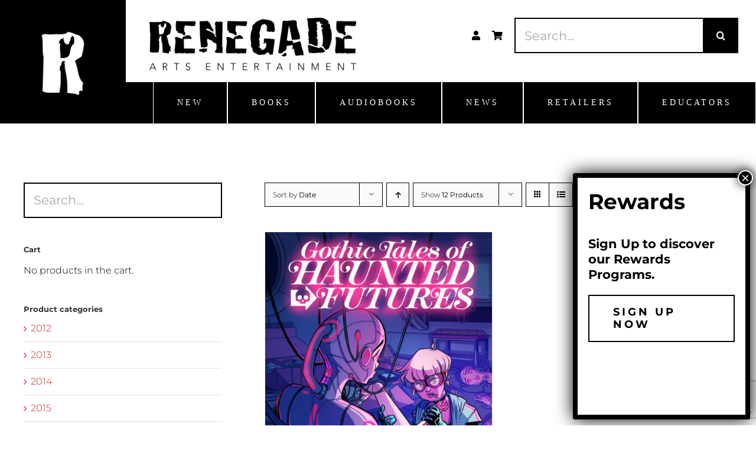

--- FILE ---
content_type: text/html; charset=utf-8
request_url: https://www.google.com/recaptcha/api2/anchor?ar=1&k=6Ld1rngbAAAAALXpCjSGxi7LY2-BQKJeBLIJ2Ldv&co=aHR0cHM6Ly9yZW5lZ2FkZWFydHNlbnRlcnRhaW5tZW50LmNvbTo0NDM.&hl=en&v=PoyoqOPhxBO7pBk68S4YbpHZ&size=invisible&anchor-ms=20000&execute-ms=30000&cb=65ief0o6mqlc
body_size: 48622
content:
<!DOCTYPE HTML><html dir="ltr" lang="en"><head><meta http-equiv="Content-Type" content="text/html; charset=UTF-8">
<meta http-equiv="X-UA-Compatible" content="IE=edge">
<title>reCAPTCHA</title>
<style type="text/css">
/* cyrillic-ext */
@font-face {
  font-family: 'Roboto';
  font-style: normal;
  font-weight: 400;
  font-stretch: 100%;
  src: url(//fonts.gstatic.com/s/roboto/v48/KFO7CnqEu92Fr1ME7kSn66aGLdTylUAMa3GUBHMdazTgWw.woff2) format('woff2');
  unicode-range: U+0460-052F, U+1C80-1C8A, U+20B4, U+2DE0-2DFF, U+A640-A69F, U+FE2E-FE2F;
}
/* cyrillic */
@font-face {
  font-family: 'Roboto';
  font-style: normal;
  font-weight: 400;
  font-stretch: 100%;
  src: url(//fonts.gstatic.com/s/roboto/v48/KFO7CnqEu92Fr1ME7kSn66aGLdTylUAMa3iUBHMdazTgWw.woff2) format('woff2');
  unicode-range: U+0301, U+0400-045F, U+0490-0491, U+04B0-04B1, U+2116;
}
/* greek-ext */
@font-face {
  font-family: 'Roboto';
  font-style: normal;
  font-weight: 400;
  font-stretch: 100%;
  src: url(//fonts.gstatic.com/s/roboto/v48/KFO7CnqEu92Fr1ME7kSn66aGLdTylUAMa3CUBHMdazTgWw.woff2) format('woff2');
  unicode-range: U+1F00-1FFF;
}
/* greek */
@font-face {
  font-family: 'Roboto';
  font-style: normal;
  font-weight: 400;
  font-stretch: 100%;
  src: url(//fonts.gstatic.com/s/roboto/v48/KFO7CnqEu92Fr1ME7kSn66aGLdTylUAMa3-UBHMdazTgWw.woff2) format('woff2');
  unicode-range: U+0370-0377, U+037A-037F, U+0384-038A, U+038C, U+038E-03A1, U+03A3-03FF;
}
/* math */
@font-face {
  font-family: 'Roboto';
  font-style: normal;
  font-weight: 400;
  font-stretch: 100%;
  src: url(//fonts.gstatic.com/s/roboto/v48/KFO7CnqEu92Fr1ME7kSn66aGLdTylUAMawCUBHMdazTgWw.woff2) format('woff2');
  unicode-range: U+0302-0303, U+0305, U+0307-0308, U+0310, U+0312, U+0315, U+031A, U+0326-0327, U+032C, U+032F-0330, U+0332-0333, U+0338, U+033A, U+0346, U+034D, U+0391-03A1, U+03A3-03A9, U+03B1-03C9, U+03D1, U+03D5-03D6, U+03F0-03F1, U+03F4-03F5, U+2016-2017, U+2034-2038, U+203C, U+2040, U+2043, U+2047, U+2050, U+2057, U+205F, U+2070-2071, U+2074-208E, U+2090-209C, U+20D0-20DC, U+20E1, U+20E5-20EF, U+2100-2112, U+2114-2115, U+2117-2121, U+2123-214F, U+2190, U+2192, U+2194-21AE, U+21B0-21E5, U+21F1-21F2, U+21F4-2211, U+2213-2214, U+2216-22FF, U+2308-230B, U+2310, U+2319, U+231C-2321, U+2336-237A, U+237C, U+2395, U+239B-23B7, U+23D0, U+23DC-23E1, U+2474-2475, U+25AF, U+25B3, U+25B7, U+25BD, U+25C1, U+25CA, U+25CC, U+25FB, U+266D-266F, U+27C0-27FF, U+2900-2AFF, U+2B0E-2B11, U+2B30-2B4C, U+2BFE, U+3030, U+FF5B, U+FF5D, U+1D400-1D7FF, U+1EE00-1EEFF;
}
/* symbols */
@font-face {
  font-family: 'Roboto';
  font-style: normal;
  font-weight: 400;
  font-stretch: 100%;
  src: url(//fonts.gstatic.com/s/roboto/v48/KFO7CnqEu92Fr1ME7kSn66aGLdTylUAMaxKUBHMdazTgWw.woff2) format('woff2');
  unicode-range: U+0001-000C, U+000E-001F, U+007F-009F, U+20DD-20E0, U+20E2-20E4, U+2150-218F, U+2190, U+2192, U+2194-2199, U+21AF, U+21E6-21F0, U+21F3, U+2218-2219, U+2299, U+22C4-22C6, U+2300-243F, U+2440-244A, U+2460-24FF, U+25A0-27BF, U+2800-28FF, U+2921-2922, U+2981, U+29BF, U+29EB, U+2B00-2BFF, U+4DC0-4DFF, U+FFF9-FFFB, U+10140-1018E, U+10190-1019C, U+101A0, U+101D0-101FD, U+102E0-102FB, U+10E60-10E7E, U+1D2C0-1D2D3, U+1D2E0-1D37F, U+1F000-1F0FF, U+1F100-1F1AD, U+1F1E6-1F1FF, U+1F30D-1F30F, U+1F315, U+1F31C, U+1F31E, U+1F320-1F32C, U+1F336, U+1F378, U+1F37D, U+1F382, U+1F393-1F39F, U+1F3A7-1F3A8, U+1F3AC-1F3AF, U+1F3C2, U+1F3C4-1F3C6, U+1F3CA-1F3CE, U+1F3D4-1F3E0, U+1F3ED, U+1F3F1-1F3F3, U+1F3F5-1F3F7, U+1F408, U+1F415, U+1F41F, U+1F426, U+1F43F, U+1F441-1F442, U+1F444, U+1F446-1F449, U+1F44C-1F44E, U+1F453, U+1F46A, U+1F47D, U+1F4A3, U+1F4B0, U+1F4B3, U+1F4B9, U+1F4BB, U+1F4BF, U+1F4C8-1F4CB, U+1F4D6, U+1F4DA, U+1F4DF, U+1F4E3-1F4E6, U+1F4EA-1F4ED, U+1F4F7, U+1F4F9-1F4FB, U+1F4FD-1F4FE, U+1F503, U+1F507-1F50B, U+1F50D, U+1F512-1F513, U+1F53E-1F54A, U+1F54F-1F5FA, U+1F610, U+1F650-1F67F, U+1F687, U+1F68D, U+1F691, U+1F694, U+1F698, U+1F6AD, U+1F6B2, U+1F6B9-1F6BA, U+1F6BC, U+1F6C6-1F6CF, U+1F6D3-1F6D7, U+1F6E0-1F6EA, U+1F6F0-1F6F3, U+1F6F7-1F6FC, U+1F700-1F7FF, U+1F800-1F80B, U+1F810-1F847, U+1F850-1F859, U+1F860-1F887, U+1F890-1F8AD, U+1F8B0-1F8BB, U+1F8C0-1F8C1, U+1F900-1F90B, U+1F93B, U+1F946, U+1F984, U+1F996, U+1F9E9, U+1FA00-1FA6F, U+1FA70-1FA7C, U+1FA80-1FA89, U+1FA8F-1FAC6, U+1FACE-1FADC, U+1FADF-1FAE9, U+1FAF0-1FAF8, U+1FB00-1FBFF;
}
/* vietnamese */
@font-face {
  font-family: 'Roboto';
  font-style: normal;
  font-weight: 400;
  font-stretch: 100%;
  src: url(//fonts.gstatic.com/s/roboto/v48/KFO7CnqEu92Fr1ME7kSn66aGLdTylUAMa3OUBHMdazTgWw.woff2) format('woff2');
  unicode-range: U+0102-0103, U+0110-0111, U+0128-0129, U+0168-0169, U+01A0-01A1, U+01AF-01B0, U+0300-0301, U+0303-0304, U+0308-0309, U+0323, U+0329, U+1EA0-1EF9, U+20AB;
}
/* latin-ext */
@font-face {
  font-family: 'Roboto';
  font-style: normal;
  font-weight: 400;
  font-stretch: 100%;
  src: url(//fonts.gstatic.com/s/roboto/v48/KFO7CnqEu92Fr1ME7kSn66aGLdTylUAMa3KUBHMdazTgWw.woff2) format('woff2');
  unicode-range: U+0100-02BA, U+02BD-02C5, U+02C7-02CC, U+02CE-02D7, U+02DD-02FF, U+0304, U+0308, U+0329, U+1D00-1DBF, U+1E00-1E9F, U+1EF2-1EFF, U+2020, U+20A0-20AB, U+20AD-20C0, U+2113, U+2C60-2C7F, U+A720-A7FF;
}
/* latin */
@font-face {
  font-family: 'Roboto';
  font-style: normal;
  font-weight: 400;
  font-stretch: 100%;
  src: url(//fonts.gstatic.com/s/roboto/v48/KFO7CnqEu92Fr1ME7kSn66aGLdTylUAMa3yUBHMdazQ.woff2) format('woff2');
  unicode-range: U+0000-00FF, U+0131, U+0152-0153, U+02BB-02BC, U+02C6, U+02DA, U+02DC, U+0304, U+0308, U+0329, U+2000-206F, U+20AC, U+2122, U+2191, U+2193, U+2212, U+2215, U+FEFF, U+FFFD;
}
/* cyrillic-ext */
@font-face {
  font-family: 'Roboto';
  font-style: normal;
  font-weight: 500;
  font-stretch: 100%;
  src: url(//fonts.gstatic.com/s/roboto/v48/KFO7CnqEu92Fr1ME7kSn66aGLdTylUAMa3GUBHMdazTgWw.woff2) format('woff2');
  unicode-range: U+0460-052F, U+1C80-1C8A, U+20B4, U+2DE0-2DFF, U+A640-A69F, U+FE2E-FE2F;
}
/* cyrillic */
@font-face {
  font-family: 'Roboto';
  font-style: normal;
  font-weight: 500;
  font-stretch: 100%;
  src: url(//fonts.gstatic.com/s/roboto/v48/KFO7CnqEu92Fr1ME7kSn66aGLdTylUAMa3iUBHMdazTgWw.woff2) format('woff2');
  unicode-range: U+0301, U+0400-045F, U+0490-0491, U+04B0-04B1, U+2116;
}
/* greek-ext */
@font-face {
  font-family: 'Roboto';
  font-style: normal;
  font-weight: 500;
  font-stretch: 100%;
  src: url(//fonts.gstatic.com/s/roboto/v48/KFO7CnqEu92Fr1ME7kSn66aGLdTylUAMa3CUBHMdazTgWw.woff2) format('woff2');
  unicode-range: U+1F00-1FFF;
}
/* greek */
@font-face {
  font-family: 'Roboto';
  font-style: normal;
  font-weight: 500;
  font-stretch: 100%;
  src: url(//fonts.gstatic.com/s/roboto/v48/KFO7CnqEu92Fr1ME7kSn66aGLdTylUAMa3-UBHMdazTgWw.woff2) format('woff2');
  unicode-range: U+0370-0377, U+037A-037F, U+0384-038A, U+038C, U+038E-03A1, U+03A3-03FF;
}
/* math */
@font-face {
  font-family: 'Roboto';
  font-style: normal;
  font-weight: 500;
  font-stretch: 100%;
  src: url(//fonts.gstatic.com/s/roboto/v48/KFO7CnqEu92Fr1ME7kSn66aGLdTylUAMawCUBHMdazTgWw.woff2) format('woff2');
  unicode-range: U+0302-0303, U+0305, U+0307-0308, U+0310, U+0312, U+0315, U+031A, U+0326-0327, U+032C, U+032F-0330, U+0332-0333, U+0338, U+033A, U+0346, U+034D, U+0391-03A1, U+03A3-03A9, U+03B1-03C9, U+03D1, U+03D5-03D6, U+03F0-03F1, U+03F4-03F5, U+2016-2017, U+2034-2038, U+203C, U+2040, U+2043, U+2047, U+2050, U+2057, U+205F, U+2070-2071, U+2074-208E, U+2090-209C, U+20D0-20DC, U+20E1, U+20E5-20EF, U+2100-2112, U+2114-2115, U+2117-2121, U+2123-214F, U+2190, U+2192, U+2194-21AE, U+21B0-21E5, U+21F1-21F2, U+21F4-2211, U+2213-2214, U+2216-22FF, U+2308-230B, U+2310, U+2319, U+231C-2321, U+2336-237A, U+237C, U+2395, U+239B-23B7, U+23D0, U+23DC-23E1, U+2474-2475, U+25AF, U+25B3, U+25B7, U+25BD, U+25C1, U+25CA, U+25CC, U+25FB, U+266D-266F, U+27C0-27FF, U+2900-2AFF, U+2B0E-2B11, U+2B30-2B4C, U+2BFE, U+3030, U+FF5B, U+FF5D, U+1D400-1D7FF, U+1EE00-1EEFF;
}
/* symbols */
@font-face {
  font-family: 'Roboto';
  font-style: normal;
  font-weight: 500;
  font-stretch: 100%;
  src: url(//fonts.gstatic.com/s/roboto/v48/KFO7CnqEu92Fr1ME7kSn66aGLdTylUAMaxKUBHMdazTgWw.woff2) format('woff2');
  unicode-range: U+0001-000C, U+000E-001F, U+007F-009F, U+20DD-20E0, U+20E2-20E4, U+2150-218F, U+2190, U+2192, U+2194-2199, U+21AF, U+21E6-21F0, U+21F3, U+2218-2219, U+2299, U+22C4-22C6, U+2300-243F, U+2440-244A, U+2460-24FF, U+25A0-27BF, U+2800-28FF, U+2921-2922, U+2981, U+29BF, U+29EB, U+2B00-2BFF, U+4DC0-4DFF, U+FFF9-FFFB, U+10140-1018E, U+10190-1019C, U+101A0, U+101D0-101FD, U+102E0-102FB, U+10E60-10E7E, U+1D2C0-1D2D3, U+1D2E0-1D37F, U+1F000-1F0FF, U+1F100-1F1AD, U+1F1E6-1F1FF, U+1F30D-1F30F, U+1F315, U+1F31C, U+1F31E, U+1F320-1F32C, U+1F336, U+1F378, U+1F37D, U+1F382, U+1F393-1F39F, U+1F3A7-1F3A8, U+1F3AC-1F3AF, U+1F3C2, U+1F3C4-1F3C6, U+1F3CA-1F3CE, U+1F3D4-1F3E0, U+1F3ED, U+1F3F1-1F3F3, U+1F3F5-1F3F7, U+1F408, U+1F415, U+1F41F, U+1F426, U+1F43F, U+1F441-1F442, U+1F444, U+1F446-1F449, U+1F44C-1F44E, U+1F453, U+1F46A, U+1F47D, U+1F4A3, U+1F4B0, U+1F4B3, U+1F4B9, U+1F4BB, U+1F4BF, U+1F4C8-1F4CB, U+1F4D6, U+1F4DA, U+1F4DF, U+1F4E3-1F4E6, U+1F4EA-1F4ED, U+1F4F7, U+1F4F9-1F4FB, U+1F4FD-1F4FE, U+1F503, U+1F507-1F50B, U+1F50D, U+1F512-1F513, U+1F53E-1F54A, U+1F54F-1F5FA, U+1F610, U+1F650-1F67F, U+1F687, U+1F68D, U+1F691, U+1F694, U+1F698, U+1F6AD, U+1F6B2, U+1F6B9-1F6BA, U+1F6BC, U+1F6C6-1F6CF, U+1F6D3-1F6D7, U+1F6E0-1F6EA, U+1F6F0-1F6F3, U+1F6F7-1F6FC, U+1F700-1F7FF, U+1F800-1F80B, U+1F810-1F847, U+1F850-1F859, U+1F860-1F887, U+1F890-1F8AD, U+1F8B0-1F8BB, U+1F8C0-1F8C1, U+1F900-1F90B, U+1F93B, U+1F946, U+1F984, U+1F996, U+1F9E9, U+1FA00-1FA6F, U+1FA70-1FA7C, U+1FA80-1FA89, U+1FA8F-1FAC6, U+1FACE-1FADC, U+1FADF-1FAE9, U+1FAF0-1FAF8, U+1FB00-1FBFF;
}
/* vietnamese */
@font-face {
  font-family: 'Roboto';
  font-style: normal;
  font-weight: 500;
  font-stretch: 100%;
  src: url(//fonts.gstatic.com/s/roboto/v48/KFO7CnqEu92Fr1ME7kSn66aGLdTylUAMa3OUBHMdazTgWw.woff2) format('woff2');
  unicode-range: U+0102-0103, U+0110-0111, U+0128-0129, U+0168-0169, U+01A0-01A1, U+01AF-01B0, U+0300-0301, U+0303-0304, U+0308-0309, U+0323, U+0329, U+1EA0-1EF9, U+20AB;
}
/* latin-ext */
@font-face {
  font-family: 'Roboto';
  font-style: normal;
  font-weight: 500;
  font-stretch: 100%;
  src: url(//fonts.gstatic.com/s/roboto/v48/KFO7CnqEu92Fr1ME7kSn66aGLdTylUAMa3KUBHMdazTgWw.woff2) format('woff2');
  unicode-range: U+0100-02BA, U+02BD-02C5, U+02C7-02CC, U+02CE-02D7, U+02DD-02FF, U+0304, U+0308, U+0329, U+1D00-1DBF, U+1E00-1E9F, U+1EF2-1EFF, U+2020, U+20A0-20AB, U+20AD-20C0, U+2113, U+2C60-2C7F, U+A720-A7FF;
}
/* latin */
@font-face {
  font-family: 'Roboto';
  font-style: normal;
  font-weight: 500;
  font-stretch: 100%;
  src: url(//fonts.gstatic.com/s/roboto/v48/KFO7CnqEu92Fr1ME7kSn66aGLdTylUAMa3yUBHMdazQ.woff2) format('woff2');
  unicode-range: U+0000-00FF, U+0131, U+0152-0153, U+02BB-02BC, U+02C6, U+02DA, U+02DC, U+0304, U+0308, U+0329, U+2000-206F, U+20AC, U+2122, U+2191, U+2193, U+2212, U+2215, U+FEFF, U+FFFD;
}
/* cyrillic-ext */
@font-face {
  font-family: 'Roboto';
  font-style: normal;
  font-weight: 900;
  font-stretch: 100%;
  src: url(//fonts.gstatic.com/s/roboto/v48/KFO7CnqEu92Fr1ME7kSn66aGLdTylUAMa3GUBHMdazTgWw.woff2) format('woff2');
  unicode-range: U+0460-052F, U+1C80-1C8A, U+20B4, U+2DE0-2DFF, U+A640-A69F, U+FE2E-FE2F;
}
/* cyrillic */
@font-face {
  font-family: 'Roboto';
  font-style: normal;
  font-weight: 900;
  font-stretch: 100%;
  src: url(//fonts.gstatic.com/s/roboto/v48/KFO7CnqEu92Fr1ME7kSn66aGLdTylUAMa3iUBHMdazTgWw.woff2) format('woff2');
  unicode-range: U+0301, U+0400-045F, U+0490-0491, U+04B0-04B1, U+2116;
}
/* greek-ext */
@font-face {
  font-family: 'Roboto';
  font-style: normal;
  font-weight: 900;
  font-stretch: 100%;
  src: url(//fonts.gstatic.com/s/roboto/v48/KFO7CnqEu92Fr1ME7kSn66aGLdTylUAMa3CUBHMdazTgWw.woff2) format('woff2');
  unicode-range: U+1F00-1FFF;
}
/* greek */
@font-face {
  font-family: 'Roboto';
  font-style: normal;
  font-weight: 900;
  font-stretch: 100%;
  src: url(//fonts.gstatic.com/s/roboto/v48/KFO7CnqEu92Fr1ME7kSn66aGLdTylUAMa3-UBHMdazTgWw.woff2) format('woff2');
  unicode-range: U+0370-0377, U+037A-037F, U+0384-038A, U+038C, U+038E-03A1, U+03A3-03FF;
}
/* math */
@font-face {
  font-family: 'Roboto';
  font-style: normal;
  font-weight: 900;
  font-stretch: 100%;
  src: url(//fonts.gstatic.com/s/roboto/v48/KFO7CnqEu92Fr1ME7kSn66aGLdTylUAMawCUBHMdazTgWw.woff2) format('woff2');
  unicode-range: U+0302-0303, U+0305, U+0307-0308, U+0310, U+0312, U+0315, U+031A, U+0326-0327, U+032C, U+032F-0330, U+0332-0333, U+0338, U+033A, U+0346, U+034D, U+0391-03A1, U+03A3-03A9, U+03B1-03C9, U+03D1, U+03D5-03D6, U+03F0-03F1, U+03F4-03F5, U+2016-2017, U+2034-2038, U+203C, U+2040, U+2043, U+2047, U+2050, U+2057, U+205F, U+2070-2071, U+2074-208E, U+2090-209C, U+20D0-20DC, U+20E1, U+20E5-20EF, U+2100-2112, U+2114-2115, U+2117-2121, U+2123-214F, U+2190, U+2192, U+2194-21AE, U+21B0-21E5, U+21F1-21F2, U+21F4-2211, U+2213-2214, U+2216-22FF, U+2308-230B, U+2310, U+2319, U+231C-2321, U+2336-237A, U+237C, U+2395, U+239B-23B7, U+23D0, U+23DC-23E1, U+2474-2475, U+25AF, U+25B3, U+25B7, U+25BD, U+25C1, U+25CA, U+25CC, U+25FB, U+266D-266F, U+27C0-27FF, U+2900-2AFF, U+2B0E-2B11, U+2B30-2B4C, U+2BFE, U+3030, U+FF5B, U+FF5D, U+1D400-1D7FF, U+1EE00-1EEFF;
}
/* symbols */
@font-face {
  font-family: 'Roboto';
  font-style: normal;
  font-weight: 900;
  font-stretch: 100%;
  src: url(//fonts.gstatic.com/s/roboto/v48/KFO7CnqEu92Fr1ME7kSn66aGLdTylUAMaxKUBHMdazTgWw.woff2) format('woff2');
  unicode-range: U+0001-000C, U+000E-001F, U+007F-009F, U+20DD-20E0, U+20E2-20E4, U+2150-218F, U+2190, U+2192, U+2194-2199, U+21AF, U+21E6-21F0, U+21F3, U+2218-2219, U+2299, U+22C4-22C6, U+2300-243F, U+2440-244A, U+2460-24FF, U+25A0-27BF, U+2800-28FF, U+2921-2922, U+2981, U+29BF, U+29EB, U+2B00-2BFF, U+4DC0-4DFF, U+FFF9-FFFB, U+10140-1018E, U+10190-1019C, U+101A0, U+101D0-101FD, U+102E0-102FB, U+10E60-10E7E, U+1D2C0-1D2D3, U+1D2E0-1D37F, U+1F000-1F0FF, U+1F100-1F1AD, U+1F1E6-1F1FF, U+1F30D-1F30F, U+1F315, U+1F31C, U+1F31E, U+1F320-1F32C, U+1F336, U+1F378, U+1F37D, U+1F382, U+1F393-1F39F, U+1F3A7-1F3A8, U+1F3AC-1F3AF, U+1F3C2, U+1F3C4-1F3C6, U+1F3CA-1F3CE, U+1F3D4-1F3E0, U+1F3ED, U+1F3F1-1F3F3, U+1F3F5-1F3F7, U+1F408, U+1F415, U+1F41F, U+1F426, U+1F43F, U+1F441-1F442, U+1F444, U+1F446-1F449, U+1F44C-1F44E, U+1F453, U+1F46A, U+1F47D, U+1F4A3, U+1F4B0, U+1F4B3, U+1F4B9, U+1F4BB, U+1F4BF, U+1F4C8-1F4CB, U+1F4D6, U+1F4DA, U+1F4DF, U+1F4E3-1F4E6, U+1F4EA-1F4ED, U+1F4F7, U+1F4F9-1F4FB, U+1F4FD-1F4FE, U+1F503, U+1F507-1F50B, U+1F50D, U+1F512-1F513, U+1F53E-1F54A, U+1F54F-1F5FA, U+1F610, U+1F650-1F67F, U+1F687, U+1F68D, U+1F691, U+1F694, U+1F698, U+1F6AD, U+1F6B2, U+1F6B9-1F6BA, U+1F6BC, U+1F6C6-1F6CF, U+1F6D3-1F6D7, U+1F6E0-1F6EA, U+1F6F0-1F6F3, U+1F6F7-1F6FC, U+1F700-1F7FF, U+1F800-1F80B, U+1F810-1F847, U+1F850-1F859, U+1F860-1F887, U+1F890-1F8AD, U+1F8B0-1F8BB, U+1F8C0-1F8C1, U+1F900-1F90B, U+1F93B, U+1F946, U+1F984, U+1F996, U+1F9E9, U+1FA00-1FA6F, U+1FA70-1FA7C, U+1FA80-1FA89, U+1FA8F-1FAC6, U+1FACE-1FADC, U+1FADF-1FAE9, U+1FAF0-1FAF8, U+1FB00-1FBFF;
}
/* vietnamese */
@font-face {
  font-family: 'Roboto';
  font-style: normal;
  font-weight: 900;
  font-stretch: 100%;
  src: url(//fonts.gstatic.com/s/roboto/v48/KFO7CnqEu92Fr1ME7kSn66aGLdTylUAMa3OUBHMdazTgWw.woff2) format('woff2');
  unicode-range: U+0102-0103, U+0110-0111, U+0128-0129, U+0168-0169, U+01A0-01A1, U+01AF-01B0, U+0300-0301, U+0303-0304, U+0308-0309, U+0323, U+0329, U+1EA0-1EF9, U+20AB;
}
/* latin-ext */
@font-face {
  font-family: 'Roboto';
  font-style: normal;
  font-weight: 900;
  font-stretch: 100%;
  src: url(//fonts.gstatic.com/s/roboto/v48/KFO7CnqEu92Fr1ME7kSn66aGLdTylUAMa3KUBHMdazTgWw.woff2) format('woff2');
  unicode-range: U+0100-02BA, U+02BD-02C5, U+02C7-02CC, U+02CE-02D7, U+02DD-02FF, U+0304, U+0308, U+0329, U+1D00-1DBF, U+1E00-1E9F, U+1EF2-1EFF, U+2020, U+20A0-20AB, U+20AD-20C0, U+2113, U+2C60-2C7F, U+A720-A7FF;
}
/* latin */
@font-face {
  font-family: 'Roboto';
  font-style: normal;
  font-weight: 900;
  font-stretch: 100%;
  src: url(//fonts.gstatic.com/s/roboto/v48/KFO7CnqEu92Fr1ME7kSn66aGLdTylUAMa3yUBHMdazQ.woff2) format('woff2');
  unicode-range: U+0000-00FF, U+0131, U+0152-0153, U+02BB-02BC, U+02C6, U+02DA, U+02DC, U+0304, U+0308, U+0329, U+2000-206F, U+20AC, U+2122, U+2191, U+2193, U+2212, U+2215, U+FEFF, U+FFFD;
}

</style>
<link rel="stylesheet" type="text/css" href="https://www.gstatic.com/recaptcha/releases/PoyoqOPhxBO7pBk68S4YbpHZ/styles__ltr.css">
<script nonce="a1GNbuTQ-VuUyoNhUrzfNw" type="text/javascript">window['__recaptcha_api'] = 'https://www.google.com/recaptcha/api2/';</script>
<script type="text/javascript" src="https://www.gstatic.com/recaptcha/releases/PoyoqOPhxBO7pBk68S4YbpHZ/recaptcha__en.js" nonce="a1GNbuTQ-VuUyoNhUrzfNw">
      
    </script></head>
<body><div id="rc-anchor-alert" class="rc-anchor-alert"></div>
<input type="hidden" id="recaptcha-token" value="[base64]">
<script type="text/javascript" nonce="a1GNbuTQ-VuUyoNhUrzfNw">
      recaptcha.anchor.Main.init("[\x22ainput\x22,[\x22bgdata\x22,\x22\x22,\[base64]/[base64]/[base64]/[base64]/cjw8ejpyPj4+eil9Y2F0Y2gobCl7dGhyb3cgbDt9fSxIPWZ1bmN0aW9uKHcsdCx6KXtpZih3PT0xOTR8fHc9PTIwOCl0LnZbd10/dC52W3ddLmNvbmNhdCh6KTp0LnZbd109b2Yoeix0KTtlbHNle2lmKHQuYkImJnchPTMxNylyZXR1cm47dz09NjZ8fHc9PTEyMnx8dz09NDcwfHx3PT00NHx8dz09NDE2fHx3PT0zOTd8fHc9PTQyMXx8dz09Njh8fHc9PTcwfHx3PT0xODQ/[base64]/[base64]/[base64]/bmV3IGRbVl0oSlswXSk6cD09Mj9uZXcgZFtWXShKWzBdLEpbMV0pOnA9PTM/bmV3IGRbVl0oSlswXSxKWzFdLEpbMl0pOnA9PTQ/[base64]/[base64]/[base64]/[base64]\x22,\[base64]\x22,\x22w44tw4/CmcK1wrcew5/[base64]/[base64]/[base64]/wq/[base64]/CmsKGX2fDvw3DhXnChXQdw45AYi/[base64]/OXLDnmhjw7I3wq3CrMOvwpHDlV7DpcK0IMO3w4rCpUR8wqLDrCTDn2ITemzDlRRFwrweMcOZw5pww7J6wpx6w7EQw4tiS8KOw6MSw7vDlxgEOzTCi8KobsOQGMOrwp4zAMOzTAHChwMzwp/CqBnDi0NLw7A5w44KAREwUD/DpB/DvMO6NcOseDHDhMK2w4VdMT9gw5fCn8KQcyjDpzFFw5nDlMK1wr7CisKUacKtVx1oWykJwqQ0wopWw7hpwqTChErDhnrDqyNiw4fDqH8fw6VacnVwwrvCogbDgMKtOy5/CmDDtEfDqMKHNVLCusORw7lXL0BRwqkpY8KeJMKZwrtIw4QGYsORRMKZwrlQwqnCkUfCvcKvwpQkQcKyw4ZmVlnClVp4FMOYesO+LMO9ccK/[base64]/w6NsRBocwpw/ClJ/ZsOMTXcrwpXCtiVdw7YwQsKRB3AoLcOSwqbDl8Oqwp3CncOKcMOww40AacKcwovCpsK3wpXDmGI+WBTCskwvwobCiF7DqCh3wpsvKcOqwqTDn8Ocwo3CpcOpFyzCnzliw73Du8K+c8Oww5o3w6jChW3DkzrDj3PDl18VTMKKFSDDmxs3w4/Dn3E+w7RAw4k3PWfDlMO1EMKzX8KDEsO5XsKPcMO+cS50DMKZW8KqZXNXwrLCqgjCk3vCpCLCjmjDsXB5w7UuLcKPRSQywrfDmwRFV2zCjFEawrjDtEDDqMKNw4zCjmovw6fCjC4bwqfCocOGwr/DhMKDHFDCtMKpHRcDwqoKwqFrwrXDo3rCnhnDgUdMUcKNw4YtWMKpwpACeHTDosO0Eip2DsKGw7rDmS/[base64]/CosKbM8OCXW7CqcO5w5nDssKUw4fDnHpcw5d2ehR7w7hneWEPN3HDocOqI07CjkfCqVjDpsO9KnHChMK+Oj7CsmHCoVR8GsOhwoTCmVfCqn4REWTDrk/DiMKuwpYRP2IjR8OkWMKDwq/CucOSJhHDtyPDmcOsEsO7wpHDk8K5ZVrDkWLDoxBzw6bCicOvB8O8WxF+YUbChsKmHMOyK8KAA1vChMK7CMKPaR/DtxnDqcOBAsKUw7NowpDDisOpwrfDiQJQYnHDq3pqwrXCnsKPf8KcwpHDrQnCm8K5wrXDjMKhCkXCkMORB0ciw6QOBXzDo8Oow6PDrcO1D3ZXw5kPw7DDqHRWw68QemHCpyJPw63DsX3DvELDkcKGQB/Ds8O/woDDssKbw6xsbwAPw6MrCsOySsOSVx3CicKXwqbDtcK5MsOvw6YvG8O6w57CrsOvwqszEMKWfsOESDXChMKUw6Iowod1wr3DrWfCuMOTw6vCrSjDvsK+wo/DosK/P8O+Sghpw7DCjTN8V8KVwrfDq8Kqw7bCisKheMKsw7jDpsKbVMOVwpzDhMOkwqbDi0hKIEkGw63ChDHCqn8Gw6YNGRx5wo9YWMOzw6lywpTDjMK/eMK/[base64]/BsKkQsO4WMOFwq/CkzPCtcOGw5nCnQc5LUk/[base64]/Csn/CncKTw7nDu2xzMsKAeAbCs1bDjAPDuQnDuknDsMKiw6rDhw96wo0NDcOMwqvDv3XCiMOGbsOgw7HDogIfNVXDkcO5wprDmkcoakzDu8KtecK/[base64]/CVhBwq7DtsOxJzjCs8KCasOJwptSwrrDjsO8woDCq8Oew6XDnsO5FMKMYHrDr8KqTHVOw5fCngLCoMKbJMKAwrNzwrbCo8Oow5ICwqPDkmZNPcOCwoM8DV4PUGUXalU8RsOyw7hbah/DlULCsDsbE3/ClsOSw4ZHUG5Tw5AcfkVTFydFw4FDw5AXwqgEw6HCuh/DulTCtBfCoy7DvVN+NBkYPV7ClhJaMsKtwo3Cr0zDm8KjVMO1HcKCw6PDlcKMa8K3w6hdw4HDgxfCksOFdnozVho7w6lpMyUJw4lawrhmB8OYL8OqwocBOErCphHDn1/ClcKBw6ZbflFjwq/DscK9FsOgPcKLwqPCssKbDndlKyLCk1HCpMKdRsOkbsKhW0rCgcKpbMObU8KhK8Ogw6DDkQvDnEY1NsOMwrTCvAfDgwkrwoPDucOMw4fCr8KhCF7CnsKVwr07w4PCt8OfwobDqU/DjMK7w6jDjBvDr8KfwqLDoG7DpsKZbTfCjMKkw5LDoiDDpFbDviQxwrRLDMOMLcKwwpfCpETCvcOTw6wLSMKYwoDDqsKKXWJowo/[base64]/DhMOfQcOEAMKtw6/CvcOqMzoSJGLCgcKNeMOFwrkdKcKPKFTCpMOeBsK/DBHDi1fCh8ODw7DCnk7CvcKvFMOnw57CrSEnGjDCtjcjwpDDr8KPRMOPVMKLPMKrw6fDp1fCosOywpTCu8K7EX1Ew7zDnsOpwqPCsEcmXsOdwrLCnTldw7/[base64]/CjDbCh8KkZ1luw6B6w6F5w4/[base64]/CnWHDrsKUw51Aw43ClULCpU7Cv8KtVMOVw41rX8OPw57Dv8KOw6d3wpPDjE7CmgFHShAvN3oYf8OpUHjCh3/DrcKTwpXDkcK1wrgew4DCjiRSwoxkwqvDjMKmYkkRNsKjJ8OmY8OSwrrDp8Ohw6TCiiDDiwNjAcOpD8K4CMKvEsO/wpzDiHIJwpXCimNkwrwpw5Udw4PDvcKHwrrChXPCpkfDvsOnbDTDlgPCh8OJaVR6w6pCw7HDhsOVw4h6OiLDuMOGBRBbNXhgHMO9wqwLwoFEIGlBw5hcwp7CqMOEw5jDisOawqpnbMKNw7dfw7bCusOzw6p8YcObeyvDisOmw5JDJsK9w6vCmcOGXcKqw6RQw5hvw6s/[base64]/DsiHDn8OIP8ORAcOrw6vDq8KeNcKpw6fCn8OrdMOJw6HDrcKbworCpMOGZCxEw4/CngrDocKjw4lbccKcw7xYZsODIMOTAXDClcOtAcKsQcO5wo9UYcKywobCm0Rlwo4xIj84LMOaFTbDpnsrBsOfbMOsw7PDoR/CnUTDjFofw5nDqjoZwo/CiwtMFhnDuMOQw4R0w7NYZCHCk2MawqXDq0RiD37Ds8Kbw57DgAoSfsKmwoJEw6/CtcOEw5LDscOWH8O1w6UABcOlccK3bsOFYy4rwqzCncKGMcK6WyRyF8OYNhzDpcOGw6MBdjfDi1fCuxHCoMK8worDhwfDrHHCncOywr4Lw4pzwoNnwqzCtMKrwobCuxxnwq1FRnnCmsO2wrpTBmdDfTh/WmXDqcOVXCABHjJPZsKAHMO5JcKOXBnCgsO8PyXDqMKQHcK2wp3DiVxPUg5Dwpt/TMO2wrHChhNJDMK/fTXDg8OXw71tw70hd8OeDgvDmhfCiy4Ow54uw4zCocKww5HCgWA9fll8fMOgH8O9C8Odw6TCnwkVwqbCrcOAdzUfSsO+RsOfwpvDvMO2bRbDqsKcw5w5w54vdinDqcKOP1/[base64]/CqcKRdhfDpHULXcO6LcOfNhTDsSQmIcOtLA/CiknDo2EMwox7IUzDhAVdw503aiTDlmrDj8K2YjfDsGnDjUPDnMOZO3ZTGFRnw7dMwqhow6xfSRMAw5fCtMKBwqDDgy47w6clwpPDmsKvw7Nxw4zCiMOZWXVcwqh1ZGt5wrnCt2ViacORwrHCrHBJaEPChVZrw7fCpGlJw5LCn8OSVS0+WT7CiB/DghMLSwtewppUw4U4O8OWw4DCk8KNf1sfwoN3XQzDi8OpwrA2wpFjwqnCg1bCgsKTGjbChRJec8OaRS7DhC8dSsKVw51hLzpMCcOzwqRmJcKMMcOzOSd+Nm/CjcK/ScKcYnXCj8OBBBDCsQzCvB4ow4XDsEExYMOJwoLDj34sRBk1w6zDscOSTwwuGcKIFcKOw67CsW7DosOPa8OIw5d1w6LChcKyw63Dt3HDvX7DkMKfw5/CjUjCk1LChMKSwp4gw7hvwoBcdTQ5w4fDjMK2w4wywpHDq8KKesOFwqtCJsO4w4sIIVLCkFFSw7VMw7szw7Qbw4jCgcOrJR7Cm2PDq07Cox/DgcKtwrTCucOqG8OuQ8OIQ3pDw54xw4HCq2DCgcO3VcOew7kPwpfDiARpODnDii3CsSRqw7HDjgslC2/DisODSR5jwp9MVcKPR23CmitnMcOSw5JRw4PDpMKTcRfDocKJwpd6BMOJemjDkyRDwoBVw5JyMUsjw6nDrcK5w5kuG1RhCg/ClsK7KsK+G8OWw4BQHjkvwo0Rw7bCv1kKw4XDrcKkDMO4CcKsNMKPG1jCiFRrelDCvsK0wqhPEsOnw7XCssK/bFDCiQ3DocO/JMO4wqAIwoXCrMO7wo3DsMOVfcO5w4vDpWo/fsOZwoLCucO0IgzDsG82DsOnFm9kwpDDi8OORFTDp3QlDMOiwqJwUUNsZlnDnMK6w69QW8OjNV/DrSDDocOMw7pCwpUmwrfDoVHDi00/[base64]/fmTChwhcOcKJCsKQVhAhw5loVMO1asK9wovCsMKhwplzcSbClcO/wq7CpDbDoHfDlcOIDsKmwo7DoUvDqmXDp0TCiFANwoVTaMOXw7zCisOew7s8wp/DkMOBcABQw6R1V8OPL2RVwqknw7/[base64]/CvAENwpvCkzRHw77ChMO2cEbCs8Kzw7PDkWMkK1kHwppcPVrDgkwawpXDh8KOwpPDjgnCosOjRkbCrnrCp3xWEjsew7MpQMOjHMK5w4jDhxfDjGPDi1lnf2BcwpUOA8OswolDw7cpb3hvFsOsUHbCusONXVBXw5TDhDjCjWfCm2/CiwBjGz8pw4gXw6zDhn7DuXvDvMOdw6AjwrnChh0xFgoVwpnCmWBVFGdHQwnDjcOpwo4awqINwpoJMsKrf8K9w4Rcw5cEUy7CqMOuw6xWwqfDhB4zwoB9dcK3w4PDm8KAbMKjZl/DisOUw4jCtQI8VVYpw40QMcKZRcK5RB7Ci8O+w67DqMOiCsObAF4APWlBw4vClw8bw53DgWTCm08ZwobCkcKMw5/DtzvDgsKHB1ETMMKlw7zDsmJ8wrzDt8OCwqHCr8KrNg7DkUN+dnhndBHCnVHDiDDCiVM0woc5w57DjsObQn8Lw4HDr8O/w5kWAk7DpcOoDcOnQ8O5N8KBwr1DDE0Hw5hvw63DplvCocKMesKbwrvDkcOWwo7Cjj5xaRl6w4FGfsKVw58Re3rDuyfCscK0wofDv8K4w5/CusK5KEjDtMK9wrvCt0PCvsOdAE/CvcOkwojDnVLClCAMwpcTwpXDisOIQHFFBVHCq8O2wrPCscKJVcOdd8O3NcK2eMKOGcOPSzbDpiJFM8KBwoLDgcKUwozCsE48KcK4wrTDkMOxR34uwqrDrsKeGHTDrHIbeD3CmDgMcMOEYRHDpw9ocDnCgcOfeAXCtG0/wppZOcK6VsKxw53DscOWwqppwpnCjzvCmcKXwpLCtXYHw5nCksKkwrswwp56H8OQw6dRK8OvFWcpwp7DhMOGw5psw5I2wpzCrMOeWsOxSMK1HMKNLcOAw7sccFPDuGjDtMOKwoQJScO9R8OKLQHDjcKUwqoTwr/Cvx3DoFvCrsOAw4hbw4BSQMK1wrDDncKEXMKvYsKqwqfDsV4ow7pnawdiw609wpAQwpUzWAg5wrbCnRoreMKEw5pmw4rDkR/CizJ4fm7DgEbDicOGwpRowpfCtBLDqcOhwoHCocOTXHtCw7PCscOvVcKaw5/[base64]/[base64]/[base64]/S1HDsnTDhMKmOMKBw5fDp1lkY13Cs1zDil3CscO4FsK3w7LDrBXCnxTDlMKPRGU8TcO7KMKmV2EfJRlSwqTCjl9TwpDCnsK0wqoYw5TCjsKnw5EdMHsdGcOLw5zDiTkjAsOiYxR/fygVwo0XMsKjw7HDshoTZBhpEcK9w74Sw580wrXCssOrw6IodsOTTsOcOyHDpcOGw7J/fcKjBgp8IMO3MSjCuSwbwr0MFMOwG8OcwqZafDEIWsKOHi/DkBokBy/CknvCnjZrUMOPw5DCm8KsXH5AwrI/[base64]/[base64]/[base64]/[base64]/[base64]/w4kYw5xMal1mUMKSXMKYw4Y0NHDCtCTDhcOFEGU1BMOtPilYwphzw5nDq8K5w5TCk8KzUcKXUMO/[base64]/DhcOaYBHCk0toPcKmeBLDncKHw4IZXxRfTF9hEMOyw7/Cm8O6OFvDqR41SXgAYiHCgy9YATN7W1YCa8KaGHvDm8ORL8KpwoXDm8KNfEUcFgvCoMOZJsKvw4/DjB7DnkfCqsKMwrnCpx9IGcK8wrnCkAXCu2fCosKrwrTDr8OsVGNbFHHDtFY1cSBZI8OuwpXCu2xQakh/ahDCk8KUU8O5csKFO8KAB8KwwqxcPFbClsOaJ0nDpMKWw4gQasODw6JeworCpklswrPDrEAWH8OpccOdd8OZREHDr0LDuStXwqzDphTCmFgvGEPDlsKRM8OkeSrDp0BYMMOGwppGPS/CiwBtw5R0w4DCi8OZwrlZfT/CkyXCj3sCw5/Dlmk/[base64]/Y2PCnwTChy4SwrBFEMKbZxBjwpQPMDI3woXDrR/ChsOKw4xqc8OQBsOXT8KPw7c2WMOZw6jDp8KjT8K6w53Dg8OUK1jCn8KNw6gJRFHChjDCuDEDQcKhVHsmwobCoEzCnsKgJWPCpQZhw49Gw7bCi8KlwpDDo8KKMTrDsXTCtcK9wqnCmsK3ZcKAw60wwo7Dv8K4NEp/[base64]/w7fCi1rCqWXDtsONw7xQZcKyVcK7BFPCmBUzw4zCjMOEwpQmw6fDj8K+wpLDqQsyBMOTw7jCs8KMw4htecK6XX/CpsOKNGbDs8KjcsO8d2pjRl9Tw4siezpaCMONYsKqw57CgMK4w4UXZcORV8KyPRtQJsKmw4PDsx/Dv1XCrXvCjClgFcORf8KNw5Zjw4N+wpFwMDzDhsKrdhPDpsKLesK6wpxAw6VhWMKzw57CtsOwwoHDvhzDl8K9w4zCvMKWQ1vCrzIdLcOLw5PDpMKAwp95LywmZT7CtiAxwq/CiR85w5/[base64]/w58lw6J7K8KAw40iLik4RkFyw4ojX1PDnGJYw6DDvsKTc2kNaMK/IcKLF0x7wqvCu3RVGhRJNcOawrXCoxB1w7Fhw75TR1PDsgvDrsKCMMK5wonDhcOowpnDg8KZAB7CsMKSezTCm8KywpBCwpDCj8KEwp9/[base64]/DlHAaw4PClT/Cv3rCmkNdwpLCnMKaw7/Cih0cwpM/[base64]/NlPDrFXDkMO3Z3nCjsKNcsK0w7jDm8O3w4TDgcKnwpNXwpA7wpdfwpvDmkjCsXXDhFjDmMK7w7/DlwxVwqhnacKdLsKoIsKpwpXChcKrKsKOwolSaEB2IsOlN8ODw7wew6VCfcKmwqUkfDBEw5NXXMKmwpUaw5rCr2t5ZjvDlcK1wq3ClcOQLhzCocOAwrcbwrF0w6RzNcOaY2dBKMOMNsK1L8OqdQ/Cr2ogwpPDhXEnw7VHwqYsw7/CvGwGPcOqwpvDjFAXw5/[base64]/wqrChVnDhDUEw57CnRTCpcKvOEc8w5zDrsKSK13CucKbwoQTAlvDvlbClcKTwonCnzMPwqPDrRzCjsKrw7I5woNdw5/Dng9QCMK9wqvDmlgiPcO5R8KXOzjDgsKkayLCr8KYwrAXwqUQYBfCmMOtw7d/F8OMwqUFX8OIFsO2EMOSMDBPw5AZwrp1w5jDijrCrRHCocOkw4/[base64]/CuHwmw6xsw4jCogfCkMOow4LCl8KTPMKRBcOpCsOlD8Kfw6VEScOuw4/DkG54SMO3MsKNOMOpHMOlOCjCjsKQwr4iezjCgSfDlsOBw6/CqDkRw75OwofDmUfDmFNwwoHDjMK9w5/Dn0V+w5VBH8K7McOowodbUMKKKUsHw7XChgLDiMKPwrA6KcK/OCU9woMrwroDJQXDvjUuw7M4w4tPw7rCr3XCv2pHw4jDuSYqDmzCqE1WwqTCqmPDiEnDmMKFaGkdw4rCrRzDognDpcKmw5XCrsKZw7hPw4FbFhbDoD4+w6TCmsOwOcKKw7TDg8K/wp9eXMO1GsKqw7Vmwp4afSEFegbDqMKbw5/DkRfCr1/[base64]/CuBYwHsOGw6drworDtMKew4Iuwq4gCMKEZWfDpURWOcKhDDMjwozCusO5QsOcLHQCw7dBOcK2AcKww5FGw57CgsOZVRo+w6gJwqfCu1DCpMO6asO/FDjDrsObwqFTw6Qaw7TDl2fDiBB3w5spDSDDlz8qNcOuwo/DknY3w7LClsO6YEwzw6rCsMOew4bDusOfYg9mwpQVwqzCrSYHYj7DsTnCvMOkwobCtyRVH8OHJcOUwoHDkVvCqEbCq8KOBFFBw51gDHHDr8KLVMOEw5fDiBXCoMKpw4o+Z301w4zDh8Oewpc/w5fDnXTDgzXDv34vw47DgcKFw5PDlsK6w4XCoCQIw6Uce8KQCzfCtBbCuxccwqoVe30iKsOvwrVBOXQ4S3DCrA/CrMKsJsK6RmXCojIRw6pcw7bCs2RRw4A+egDCn8KcwqwrwqbCscOmPlwdwo3DhMK8w5xmOMOmw5RWw7DDnMOywod7w6lIw6PDmcOZURHClRbCuMOgfhhLwpFVdVzDssKzcsKow4l8w45+w6/DjsK4w71hwoHCnsOvw43Cp0xjfiPCucKxwovDgkc/w7oqw6TDk0Qnwr3Cp2fCucKxw4RCwojDhMOPwrwIZ8OHAMOnwpfCuMKDwrNNd381w5p+w43CsQPChi5RRQsALm7CnMK2TcKnwoV/[base64]/Dh8KDLVfDjxQYw5ZuCFJ2w6DDlxDCrMO3e1BGwoYEHnDDisKtwpHCicOPw7fCqcK7wrfCrjACwpfDkGrCksKkw5RFUQ/Cg8OhwpHClsO4wrRdwrrCtiF3TzvDgErCmw04YHPCui8OwozCvikVHMO+CXdLfMKHw53DiMOHw7XDjUE3WMK/CsKsYMOVw501NsKnAMKlwoTDuW/[base64]/[base64]/BcOGesOzAnzCkXVANcKUWzLDhMOYIgDCjcKcw5HDtMKKEsOewq3Dr2rCm8OQwr/Drj7Dk0DCusOCE8K/w6U6V1F+w5UcKz08w43Cg8K4woLDk8KKwrTDk8Kewqx7ZMKkw4PCgcO4wqk3QizDmVopCVgLw7cyw5xnwoPCmH7DgEgTOA/Dh8OkcVnCgwrDs8KsMkbCjMKGwq/[base64]/CrcOswpguXsO1ZcOdU8OALE7CrMKcGCViwoLDqmp4wr05Cg85E0Mhw73CjsOJwpjDu8Kqwq1aw4AobTk5wrtobxXCo8OAw43DhcKfw7jDrTTDs0Esw73Dp8OTBsO4dA7DvgrDtk7CvcKgeSsncUbCj3PDr8Ktwp9LSB91w7jCnAsaakLCgn/DnVBTVz7Ct8KSasOpRD5LwoZnOcKbw70oenk1A8OHw5nCp8OXIFRXw7jDmMK3JRQpaMO4IMOnWgnCtjgKwrHDmcOcwpUtZSbDnMKtKsKsHXjCjQ/[base64]/[base64]/EMOKwqLDtnFBw5h3GsKvwrrCisO/[base64]/DkcKPwpUlQMK5OEdzU8KqYcO9TSbCrW3DjsOfwqHDmsOyT8O4wq7DqMK6w5zDsmARw6Ipw5YeZHAcOCZlwqPCj1zCpH7CoDbDp2zDpDjDiAPDi8O8w6RfB3jCl0xzJsO5w4QRwojDiMOswqU/w6tIPsOGAcORwrJpFMODworDosKUwrdqw4RHw60wwrZuB8OXwr4XCSnCj2M2wpvCtRvDmcOpwos2PmPCjgARwqs5wrU0EsOvdsK/wrdhw6sNw7oQwoIRZ1zDkzvCtgzDol1Pw6rDh8K0ScO6w5fCgMKIwoLCocOIw5/DgcKpwqPDgsOoQzJycVUuwoXCuhI4RcKHMMK9HMKVwrohw7bCp2ZVwpcgwrsDwrhOb2Irw7USC1QqG8KHFcO5PHcNw4DDq8Ouw4DDhRAQQsONXzvDs8KAEsKBfkjCoMODwqEvOsOAfcKDw70tTsObccKqw4wRw59fw63DqsOmwp/CnTDDt8Kvw5V5JcKuHcKMZ8KRfjnDm8OafSpAahIMw456woTDnMO9wpwFw4fCnwUJw5nCv8OGwoDDuMOdwrzCvMKfPsKdH8Ktc2IYfMKDNMK8IMKfw6EjwoRtVC0JU8KZw7E7UsK1wr3Dp8O6wqYzJD7DpMOTVcOJw7/DqF3DuGktwq80wqtMwr8+KMO+TMKcw7ccZk3DsHnCiV/Ct8OdbRdOSD8dw5rDs2FmLcKJwoJiw6UqwrvDjVDDpsOhLMKCZMKAJMODwqgGwoYBVFgZMGYmwrQ+w4UywqYTaxnDjcKIccOCw7tAwpfCvcKqw6vDsER3wrrCpcKfGsKvw4vCgcKUFG/[base64]/DsBnDmUnDlw7DosKlw4Imw6PCmEMjWnrDiMOeXsK/[base64]/Cq8ODEsOaesKCBloUwolIw5AvbMOTwqbCisK5wqwgHMOCWxJbwpYNw6HCiWzDkcK4w5wvw6PDqMK4BcKHK8KtRx5Wwr11LTfDm8KdGWVOw77Dp8KEcsOofxHCoWvChRM4VcOsbMOGVsKkJ8KJQcOrO8Krw6PClADDiELDhMKmY0DCv3PDpcKoWcKDwr/Dj8OUw4U/w6vChUlYGH3CsMOIw7DDpxvDqsKwwrk7IsOAHsONScObw6Jpw5DClXPDtlLDo3XDmx7CmB7DmsOdw7F1wr7CkMKfwrF3w7AUwpZqwpJWw6HDqMOZLw/Cuw/DgCjCicOiJ8K8B8OEIsO+RcOgBcKsZQ5aaC/CisO+IsO0wrFSbQwuXsOkwq4cesObCsOUCsKjwpLDusO3wp0ENcONHQ7CrznDokvDtj3CumNpw5IuR2ddWcOgw77CtCTDgBEYw4HCtUbDv8OJZsKawq5uwp7DpMKcw6tJwqXCjcK0w7p1w75TwqLDqsO1w5DCmx7DuRrChsO7cjzCicKvEsOywoHCukrDgcKqw6d/UsKsw4I5DMO7dcKJw4w0J8KTwqnDu8OUVCzCkGzComgcw7RTTFldcEbDgX3Cs8KrKQpnw7Q4wp1dw6TDo8KBw7cKMMKIw6lxwqEYwrHCnCDDq2zCqcKAw7vDqVfCg8OKwpbCvQHCs8OFcsKSMS3CijLCjHnDqsOtK0dlwo7Dt8O1wrVFVhZgwqzDtX3DvMOdej/CisOuw63CuMKRwqrCjcK+wqk4wpPCuGPCtgvCv3nDo8KWbg/ClsKjHcOTYsOVPWxBw5/[base64]/w4xnwrzDvMOqFD47QBB+w5QsfXQTwqsSw508GEbClMK9wqdcwrJfXxvCucOmVwLCoTwKwr7CpsKbbAnDgTcWwrPDmcKaw5vClsKqwrAKwpp1PlITC8Ojw6/[base64]/IcKbwrcxdFRhwpTDuixULRZPw57DuMOpIMOmw6Nqw7dWw5tkwqXCgnF7FCtUIy1CAGvCv8OURCsUKFLDoHbDjRXDmMKLY11IPHcoesKqwoLDgVZIBRAuw6zCh8OgPsKqw6ULbMOHBXM7AnvCucKLGy/CkBljTsKWw7rCkcKKOMKGG8OjCQDDiMOIwpPCgGLCqmp+acK8wp3Dq8Odw5x7w5wMw7XDmFDDihwiAMORwpfCv8OVc1AjK8K2wrltw7fDo0nCrcO6V18awoklwo1zEMKbZllPZ8OsScK8w5/CoSA3woAewoPCnEYBwqB8w6vDscKSJMK/w5XDjXZpw4l3aigKwrTCusKJw7nDosOAVmjDlzjCtsKJPV09OkDClMKFDMOVQjM0OwY/GH3DpcOKNXwSBwp3wqjDhCnDosKPw4x1w6DCu2Ykwpg4wrVYQ1jDvsOnL8OUwq/Cm8KCc8OCTsOrMzdhASx7Ihl7wpLCpk3Cv1kvOCDCqsKrYRzDtcKHczTClScbFcK7ainCmsKSwprDoR8JYcK0OMOPw4cRw7TCt8KGQxcGwpTChcO3wpN8YgXCg8KOw5FewpTCj8OXJcOGVDpUwr7CgsO/[base64]/wovDtMKlwrUIwpVIJsKHbXbDi3jDmVLDnsOQGMOkw4Q8FcK4G8K9wrjCocOHRcOKb8KMwqvCqn4ZU8K8KS/[base64]/CujXDuElrIMO6wrnDqCPDu37Cn382LMOQw6RzIn1TbMOrwpEcwrvCpcOOw7MtwovDpnxlwqvDuQHDoMK0wphoPlrCmR7Cgn7CvxHCuMOLwpJqw6XClVJ6U8KfcR3CkzBzAFnCqGnDgsO6w4LCo8OrwpDDhC/CsEYOccO2wo/[base64]/SiLDgMO/woMzJcK4QMOnwqJWYQd6GkcbJ8Kgw4A4w5jCnRA4woHDrH4GVMOtK8KNWsKhcsOuw6d8NcKhw6Yxwp7CvBdvwqF9GMOywq1rBDEBw78gdWbCl1h+wrkiMsOMw5PDt8KTM2UFwolRFhXCmDnDicKVw7Auwq56w7/DhkbDj8OXwr3DlcKiTBgPw7DClEvCv8O1fCnDjcOPY8KZwoXCjjzCnsOaEMO3IGDDm1F4wqzDssKHe8OSwqbCl8OGw5jDtzA2w4DCkDkKwpRPwo9uwqXCo8OpAnXDrVpAby0hShJjFsKAwpIBCMKxw7RJw4/DnsKbHMOywpd9FGMhw4lBNz1ew5wsGcO/LSMLwpbDvcK0wrcyecK6T8OIwoTDncKpw60iwrXDssKVXMKZw6HDrDvChjoVU8OLdT7DoGLCs2J9YnzCgcK5wpM7w7xFSsO+RwHCv8ONw7jCgcK/X1/CtMOnwrkHw41BGE43AcObQlFBwoDCocOXdh4OVkZ/C8KsWsOWTlLCjyItBsOhHsOrMXkYw6DCosK6MMOwwp1xcEvCuH4mSxnDg8OVw6/CvTjCmVvCoEfDv8KpSDZUW8ORQC11w44pwqHCpMK9JsKZaMO+eBdRwrDDv3g7IcKyw7jCnMKbNMK5w5HDisKTaUUDKsO6OMOfwo/Ck3fDjcKXXUTCnsOAVQbDqMOLRDAYwoZvw749woTCvA7Dq8Ogw70ZVMOuO8O2HsKQZsOzbsOWRMKLFcKuwokRwpMewrAFwod8fsK3Z2DCtMOFN3UGHDcWLsO1O8KATsKnwr5gYFbCqWrCjV3DgcK8w6pZTzLDtsKkw6XCpMOgwoTDrsObw71MA8KtBQsgwq/CucOUHwXDoVdFUcKIFjbDo8KVwps4HMK9woh2w5XDicO2EDMgw4XCvsKsIUQqw6fClAXDkW7DoMOcD8K2FQI7w6TDiBDDhinDsAtIw5dxEsOwwrnDtC1fwqFawpB0XsOxw4V3QgXDoTvCisK7wp5CN8Kyw4hBw5hfwqZmw79lwr8qw5jCkMKaEx3Cu1x8w6oYw6/DvEPDvV5+wrlqwoBkw70AwoPDvSsNdcKsV8Ofwr7CosOmw4lnwrzCv8OJwqjDvD0Lw78uwrHDqXnDp3nDjHvDtWfCq8Kow6bDrMOua2dLwpM1wrjDj2rCosK9wqPDrBkHOwTDv8K7QHdcWcKEOjpNwp7CvhHDjMKcGCnDvMO7AcOowo/Cn8K+w5LCjsK1wqnClhdEw74AfMKYw5QQw6pjwqTDrFrDiMKaan3CisKQcy3DscOsLSFNMMOTWMOzwoDCosOqwqjDokAKc2bDr8Kmwp13wqXDnkjCm8Kfw7TDs8Ojwqwew4DDjMKsHD3DnQ5wNx/DlXF5w5wCZQ7DtRvDvsKAaTLCp8Klw44SchBZB8OIM8KQw5LDi8Kzwq7CuU0mUmfCpsOFCMKMwqJIY3bCo8Kbwq7DvREqdxfDpsOMU8KDwpXClTxBwqwfwq3Cv8O1bMKsw4HCggLCnD8Yw5LCmBJVwqfDpsK5wrXCtcKYb8O3wrvDnWvCg0/Ch29Ew6XDslbCqMKYPnYEEcOAwo/ChRJBFkLDkMOKA8OHwpLCgiDCo8OJccO6XHpbYMKEUcOYZnQCSMO6P8KIwozChcKCwqjDggRfw5R4w6DDj8KPNcKfSsKnCMOBHMOUT8K0w6rDu2jCgmvDmn9gI8KHw43CpcOgwrjDi8OlYMKSwrvCqBBmFi/CqGPDqx5WJ8OIw4XCqgjDh1lvJcONwq48wrt4Un3Ct2g5UMKYwpjChcO6w5loXsK3PMKLw75SwpYnwpXDrMKBwr4DWGzCtMKVwogowrMtM8OHUMK+w4rCpi0nb8ONG8Krw5rDvsOzcntgw5fDiy/DpwvCt1B/Hm5/C0PDn8KpPAY+w5bCjEfCq07CjsKUwrzCjcK0IjnCvCHCugMybnnCuwHCgzbCr8K1JwHDjcO3w7/Do3kow5N1w6/DkTHCucORFMOkw7jDsMO/[base64]/Cn1NNM10Hw7XDsRRIwqlfwoh7w7J/OMK7w63DtEfDvMOLw7/DrcOCw7ZxDcOAwpo5w6cDwqEBXMOaPsKtw63DnsKww4bDmmHCosKmw5bDpsKnw6pfdnAywoPCgFfDrsK4Xnx0ScOiTAVow57DncOqw7rCiCpGwrwBw5JywrrDvMK/Qmwxw53Dl8OYQsOew4FiOinDp8OFDywRw4JnRcOhwofDvmbClXXCtsKbPW/Dj8Kmw6/DscO/[base64]/CvDjCoRhJGcKWwpsHX1lPRz0ELsOkHWHDi8OzwoQgw5psw6cdBCjCmCPCj8O3wo/CsWYJwpLCpExiwp7DijTDt1MFbinCjcKsw6TCgsOnwoJUw57CigjDjcO8wq3CsXHCjEbCisOVeztVNMO2w4RRwr/[base64]/XEN+w4pCAMOQdQHDj8KLwoFiFsK7KmjDusKSB8KBF305QcKkOAEgISgdworDpcOeFMOJwrZ4ZwrChmrCgMKlZV8Qwo8WAsOjNh/CsMOtchZywpXDrMKbexBoC8Krw4FmPwshIsKyVw3ClHvDjGl6ZV/[base64]/CjVhZwpvCmMKDw4PDpcOgWcKJemR9C8O4w745HmvCi2HCigHDqsOZWAAhwrlwJwZjX8O7wqnDq8ONNn7DlXJwdRhQG0fDtX4MFBLDuFfDuyojQVjCpcOhw7/DkcKOwp3DlmA4w5XDuMKqwqMrQMOWY8K4wpcow6BUwpbDrsOtwowFMU01DMKMRCZPw5Nvwrg0eTdSNhbCsF/[base64]/Dl8Okw5DDp8KMwr3DiAM5w49Yw57Ds0vCssOffMKfwqzDgsKDfMOTU35vLMO3wpTDtRLDhsOFTsKxw59/w403w6bDpsKrw43Du2DCkMKeacKuwrnDkMKvaMObw4xzw6IKw4IoF8Kww4Rtw68jYArDsHDDkcOVDsOjw4DDvhPCmSZzLm/DscO4wqvCvMOAw5jDgsOIwpXDp2bCnRACw5NFwpTDkMOvwpzDu8O5w5fCrB3DoMKeC0A7Mg5Ow7bCpCzDjsK2L8OgX8K6woHCmMO5MsO5w5/DhGfCmcKDK8OkYBPDgHNDwoBXwoYiUsKxwp3DpCJ6wqgMHxoyw4bCsUrCisOPQcK3w4/DtwAUTH7Dt3xLMVDDqnshw6QEPcORw7BUbcKbw4sawrAjOMKfJ8Kww53DmsOTwpARAn3DkhvCt3I8H3Y6w5k2wqjClsKewqtoYMKIw5TCjwLCnDzCllrCm8KEwp5hw5DCm8OOYcOecsKIwr46w79nNwrDt8OcwoDClcOPO1LDp8OiwpnDiTAZw4Ubw7Muw71oCjJrw7/Dg8OLexl6w6d3fzYaBsK1bcO5wocMdnHDgcO8dD7CkjkiN8ODFDfCj8OFUMOsdBRHHW7DmMKaHGJEw7jDoQzCkMK4fg3DmcK8U0Auw4UAwqIdwq9XwoBlZ8KxcmvCh8OEIcOGCDZ2wrPDqlTCicK8w5sBw7FbfcOuw5lPw79WwpTDnsOpwrQsIXxyw5fDlsK8e8KOQQ/[base64]/worCkcK1w69hw5UGLcKEX8K3w6zCsADCuFzDiijDisK2XsOTcMKDPcKuasODw5Nww7rCpMKpw4vCpMOUw5nDq8OUTSUIw4d5ccKsBz/DgsKuQWjDpEQTe8K9GcKyTsKpw6VZw7oIw4h0w7ppS0UeLgbDr3dNwpbDucK/ITXDnVvCkcOqwp5FworChG7DsMOAFcKHPBxXB8OBUMKLNBPDt0LDhgtLIcKmw53DisOKwr7DlAzDusOVw6rDoUrCmRhMwroLw5wNwr9Iw67Du8K6w6LCjcOJwp8IGD0kIyHDocO3wqYlCcKpYERUw7w/w5TDlMKVwqIkwoViwr3CgMOaw5zCocOLwpYuLFvCu0PDrUVrw6U/w5w/w47DoEJpwoM7asO/SsOGwqrCoilAUMK8JsO0wphmwpkLw7oQwrrDnF4CwrVgMSJlEMOpZMOsw5nDqXkyW8OAOUt2D0xoPCkQw7HCosKUw5dew65KUDgKRsK2w6Y1w7EBwqLCu1M\\u003d\x22],null,[\x22conf\x22,null,\x226Ld1rngbAAAAALXpCjSGxi7LY2-BQKJeBLIJ2Ldv\x22,0,null,null,null,0,[21,125,63,73,95,87,41,43,42,83,102,105,109,121],[1017145,217],0,null,null,null,null,0,null,0,null,700,1,null,0,\[base64]/76lBhn6iwkZoQoZnOKMAhk\\u003d\x22,0,0,null,null,1,null,0,1,null,null,null,0],\x22https://renegadeartsentertainment.com:443\x22,null,[3,1,1],null,null,null,1,3600,[\x22https://www.google.com/intl/en/policies/privacy/\x22,\x22https://www.google.com/intl/en/policies/terms/\x22],\x22PCa9bc6XcTqjcEPPUveVN7CQa/IHbSIt+/XvIIEU2cA\\u003d\x22,1,0,null,1,1768735261227,0,0,[208,131],null,[120,255,129,75,230],\x22RC-wcdnCvCoQSNeZg\x22,null,null,null,null,null,\x220dAFcWeA6b_3tMAK9ZIucnnu3Eb0vSNpkreE5Dvwxk3OgvNwHtf2536hTywZHnh9spiDWkZ-f8GPX-ArsgbEyIRbKXc2p_G8tx3w\x22,1768818061275]");
    </script></body></html>